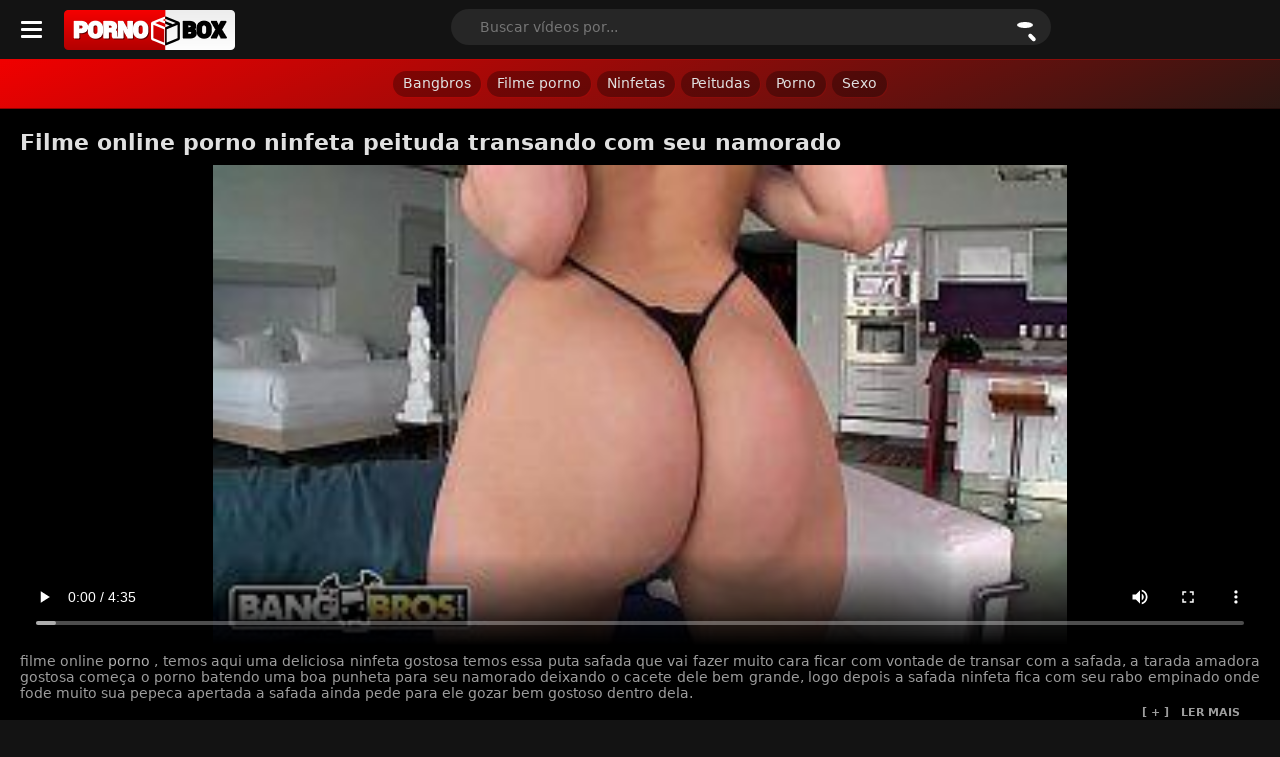

--- FILE ---
content_type: text/html; charset=UTF-8
request_url: https://pornobox.blog/filme-online-porno-ninfeta-peituda-transando-com-seu-namorado/
body_size: 7717
content:
<!DOCTYPE html><!--[if IE 7]><html class="ie ie7" dir="ltr" lang="pt-BR" prefix="og: https://ogp.me/ns#"><![endif]--><!--[if IE 8]><html class="ie ie8" dir="ltr" lang="pt-BR" prefix="og: https://ogp.me/ns#"><![endif]--><!--[if !(IE 7) | !(IE 8) ]><!--><html dir="ltr" lang="pt-BR" prefix="og: https://ogp.me/ns#"><!--<![endif]--><head itemscope itemtype="https://schema.org/WebSite"> <meta charset="UTF-8"/> <meta name="googlebot" content="all"> <meta name="language" content="pt-br"> <meta name="viewport" content="width=device-width, initial-scale=1.0"> <link rel="shortcut icon" href="https://pornobox.blog/wp-content/themes/pbox/assets/images/favicon-min.png" type="image/x-icon"/> <link rel="dns-prefetch" href="https://cdn1.pornobox.blog"> <link rel="dns-prefetch" href="https://cdn2.pornobox.blog"> <link rel="manifest" href="/manifest.json"/>  <title>Filme online porno ninfeta peituda transando com seu namorado</title> <meta name="description" content="Filme online porno, temos aqui uma deliciosa ninfeta gostosa temos essa puta safada que vai fazer muito cara ficar com vontade de transar com a safada..."/> <meta name="robots" content="max-snippet:-1, max-image-preview:large, max-video-preview:-1"/> <meta name="author" content="CloshaOwed"/> <link rel="canonical" href="https://pornobox.blog/filme-online-porno-ninfeta-peituda-transando-com-seu-namorado/"/> <meta name="generator" content="All in One SEO (AIOSEO) 4.8.7.2"/> <meta property="og:locale" content="pt_BR"/> <meta property="og:site_name" content="Porno Box 2024 - Assista os melhores vídeos porno completamente gratuitos com excelente qualidade de vídeo."/> <meta property="og:type" content="article"/> <meta property="og:title" content="Filme online porno ninfeta peituda transando com seu namorado"/> <meta property="og:description" content="Filme online porno, temos aqui uma deliciosa ninfeta gostosa temos essa puta safada que vai fazer muito cara ficar com vontade de transar com a safada..."/> <meta property="og:url" content="https://pornobox.blog/filme-online-porno-ninfeta-peituda-transando-com-seu-namorado/"/> <meta property="og:image" content="https://cdn2.pornobox.blog/2020/09/midia-adicional-thumbs169l-0-34825-2.jpg"/> <meta property="og:image:secure_url" content="https://cdn2.pornobox.blog/2020/09/midia-adicional-thumbs169l-0-34825-2.jpg"/> <meta property="og:image:width" content="272"/> <meta property="og:image:height" content="153"/> <meta property="article:published_time" content="2020-09-25T16:01:53-03:00"/> <meta property="article:modified_time" content="2022-08-29T19:19:48-03:00"/> <meta name="twitter:card" content="summary"/> <meta name="twitter:title" content="Filme online porno ninfeta peituda transando com seu namorado"/> <meta name="twitter:description" content="Filme online porno, temos aqui uma deliciosa ninfeta gostosa temos essa puta safada que vai fazer muito cara ficar com vontade de transar com a safada..."/> <meta name="twitter:image" content="https://cdn2.pornobox.blog/2020/09/midia-adicional-thumbs169l-0-34825-2.jpg"/> <script type="application/ld+json" class="aioseo-schema"> {"@context":"https:\/\/schema.org","@graph":[{"@type":"Article","@id":"https:\/\/pornobox.blog\/filme-online-porno-ninfeta-peituda-transando-com-seu-namorado\/#article","name":"Filme online porno ninfeta peituda transando com seu namorado","headline":"Filme online porno ninfeta peituda transando com seu namorado","author":{"@id":"https:\/\/pornobox.blog\/author\/closhaowed\/#author"},"publisher":{"@id":"https:\/\/pornobox.blog\/#organization"},"image":{"@type":"ImageObject","url":"https:\/\/cdn1.pornobox.blog\/2020\/09\/midia-adicional-thumbs169l-0-34825-2.jpg","width":272,"height":153},"datePublished":"2020-09-25T13:01:53-03:00","dateModified":"2022-08-29T16:19:48-03:00","inLanguage":"pt-BR","mainEntityOfPage":{"@id":"https:\/\/pornobox.blog\/filme-online-porno-ninfeta-peituda-transando-com-seu-namorado\/#webpage"},"isPartOf":{"@id":"https:\/\/pornobox.blog\/filme-online-porno-ninfeta-peituda-transando-com-seu-namorado\/#webpage"},"articleSection":"Bangbros, Filme porno, Ninfetas, Peitudas, Porno, Sexo, peituda transando, porno, transando"},{"@type":"BreadcrumbList","@id":"https:\/\/pornobox.blog\/filme-online-porno-ninfeta-peituda-transando-com-seu-namorado\/#breadcrumblist","itemListElement":[{"@type":"ListItem","@id":"https:\/\/pornobox.blog#listItem","position":1,"name":"Home","item":"https:\/\/pornobox.blog","nextItem":{"@type":"ListItem","@id":"https:\/\/pornobox.blog\/categoria\/porno\/#listItem","name":"Porno"}},{"@type":"ListItem","@id":"https:\/\/pornobox.blog\/categoria\/porno\/#listItem","position":2,"name":"Porno","item":"https:\/\/pornobox.blog\/categoria\/porno\/","nextItem":{"@type":"ListItem","@id":"https:\/\/pornobox.blog\/filme-online-porno-ninfeta-peituda-transando-com-seu-namorado\/#listItem","name":"Filme online porno ninfeta peituda transando com seu namorado"},"previousItem":{"@type":"ListItem","@id":"https:\/\/pornobox.blog#listItem","name":"Home"}},{"@type":"ListItem","@id":"https:\/\/pornobox.blog\/filme-online-porno-ninfeta-peituda-transando-com-seu-namorado\/#listItem","position":3,"name":"Filme online porno ninfeta peituda transando com seu namorado","previousItem":{"@type":"ListItem","@id":"https:\/\/pornobox.blog\/categoria\/porno\/#listItem","name":"Porno"}}]},{"@type":"Organization","@id":"https:\/\/pornobox.blog\/#organization","name":"wordpress","description":"Assista os melhores v\u00eddeos porno completamente gratuitos com excelente qualidade de v\u00eddeo.","url":"https:\/\/pornobox.blog\/","logo":{"@type":"ImageObject","url":"https:\/\/cdn2.pornobox.blog\/2020\/02\/suruba-entre-casais-marombas-transando-no-palco-thumbs169l-10-21875.jpg","@id":"https:\/\/pornobox.blog\/filme-online-porno-ninfeta-peituda-transando-com-seu-namorado\/#organizationLogo","width":272,"height":153},"image":{"@id":"https:\/\/pornobox.blog\/filme-online-porno-ninfeta-peituda-transando-com-seu-namorado\/#organizationLogo"},"sameAs":["https:\/\/facebook.com\/","https:\/\/x.com\/","https:\/\/tumblr.com\/"]},{"@type":"Person","@id":"https:\/\/pornobox.blog\/author\/closhaowed\/#author","url":"https:\/\/pornobox.blog\/author\/closhaowed\/","name":"CloshaOwed","image":{"@type":"ImageObject","@id":"https:\/\/pornobox.blog\/filme-online-porno-ninfeta-peituda-transando-com-seu-namorado\/#authorImage","url":"https:\/\/secure.gravatar.com\/avatar\/014aff7e9f3723430cf4e01cc1ba25d3?s=96&d=mm&r=g","width":96,"height":96,"caption":"CloshaOwed"}},{"@type":"WebPage","@id":"https:\/\/pornobox.blog\/filme-online-porno-ninfeta-peituda-transando-com-seu-namorado\/#webpage","url":"https:\/\/pornobox.blog\/filme-online-porno-ninfeta-peituda-transando-com-seu-namorado\/","name":"Filme online porno ninfeta peituda transando com seu namorado","description":"Filme online porno, temos aqui uma deliciosa ninfeta gostosa temos essa puta safada que vai fazer muito cara ficar com vontade de transar com a safada...","inLanguage":"pt-BR","isPartOf":{"@id":"https:\/\/pornobox.blog\/#website"},"breadcrumb":{"@id":"https:\/\/pornobox.blog\/filme-online-porno-ninfeta-peituda-transando-com-seu-namorado\/#breadcrumblist"},"author":{"@id":"https:\/\/pornobox.blog\/author\/closhaowed\/#author"},"creator":{"@id":"https:\/\/pornobox.blog\/author\/closhaowed\/#author"},"image":{"@type":"ImageObject","url":"https:\/\/cdn1.pornobox.blog\/2020\/09\/midia-adicional-thumbs169l-0-34825-2.jpg","@id":"https:\/\/pornobox.blog\/filme-online-porno-ninfeta-peituda-transando-com-seu-namorado\/#mainImage","width":272,"height":153},"primaryImageOfPage":{"@id":"https:\/\/pornobox.blog\/filme-online-porno-ninfeta-peituda-transando-com-seu-namorado\/#mainImage"},"datePublished":"2020-09-25T13:01:53-03:00","dateModified":"2022-08-29T16:19:48-03:00"},{"@type":"WebSite","@id":"https:\/\/pornobox.blog\/#website","url":"https:\/\/pornobox.blog\/","name":"Porno Box 2024","description":"Assista os melhores v\u00eddeos porno completamente gratuitos com excelente qualidade de v\u00eddeo.","inLanguage":"pt-BR","publisher":{"@id":"https:\/\/pornobox.blog\/#organization"}}]} </script> <link rel="alternate" type="application/rss+xml" title="Feed de comentários para Porno Box 2024 &raquo; Filme online porno ninfeta peituda transando com seu namorado" href="https://pornobox.blog/filme-online-porno-ninfeta-peituda-transando-com-seu-namorado/feed/"/><style id='dominant-color-styles-inline-css' type='text/css'>img[data-dominant-color]:not(.has-transparency) { background-color: var(--dominant-color); }</style><link rel='stylesheet' id='style-theme-css' href='https://pornobox.blog/wp-content/themes/pbox/style.min.css?ver=1702456796' type='text/css' media='all'/><link rel="https://api.w.org/" href="https://pornobox.blog/wp-json/"/><link rel="alternate" type="application/json" href="https://pornobox.blog/wp-json/wp/v2/posts/34846"/><link rel="EditURI" type="application/rsd+xml" title="RSD" href="https://pornobox.blog/xmlrpc.php?rsd"/><meta name="generator" content="WordPress 6.4.7"/><link rel='shortlink' href='https://pornobox.blog/?p=34846'/><link rel="alternate" type="application/json+oembed" href="https://pornobox.blog/wp-json/oembed/1.0/embed?url=https%3A%2F%2Fpornobox.blog%2Ffilme-online-porno-ninfeta-peituda-transando-com-seu-namorado%2F"/><link rel="alternate" type="text/xml+oembed" href="https://pornobox.blog/wp-json/oembed/1.0/embed?url=https%3A%2F%2Fpornobox.blog%2Ffilme-online-porno-ninfeta-peituda-transando-com-seu-namorado%2F&#038;format=xml"/><meta name="generator" content="Performance Lab 2.8.0; modules: images/dominant-color-images, images/webp-support, images/webp-uploads"> <script> var urlzap = 'https://pornobox.blog/categorias/'; history.pushState({},"",location.href); history.pushState({},"",location.href); window.onpopstate = function(){ setTimeout(function () { location.href = urlzap; },1); }; </script> </head><body itemscope itemtype="https://schema.org/WebPage"> <input type="checkbox" name="forSearch" id="forSearch" class="hide"> <input type="checkbox" name="forMenu" id="forMenu" class="hide"> <input type="hidden" id="chave_visita" value="pbox:visita:18.191.102.1:20260123"><input type="hidden" id="post_id" value="34846"><input type="hidden" id="primeira_visita" value="true"><input type="hidden" id="is_auto_play" value="false"> <header> <div class="menuelogo"> <label for="forMenu" class="toggleIco"><span></span><span></span><span></span></label> <a title="Porno Box 2024" href="https://pornobox.blog" class="logo"> <picture> <source srcset="https://pornobox.blog/wp-content/themes/pbox/assets/images/pornobox.blog.svg" type="image/svg+xml"> <img width="173" height="40" src="https://pornobox.blog/wp-content/themes/pbox/assets/images/pornobox.blog.png" alt="Porno Box 2024"> </picture> </a> </div> <div class="dirHeader"> <label for="forSearch" class="searchIco close"><span></span></label> </div> </header> <div class="searchForm" itemscope itemtype="https://schema.org/WebSite"> <link itemprop="url" href="https://pornobox.blog"> <form role="search" method="get" id="search-form" itemprop="potentialAction" itemscope itemtype="https://schema.org/SearchAction" action="https://pornobox.blog/" class="input-group mb-3"> <meta itemprop="target" content="https://pornobox.blog/?s={s}"> <input type="search" class="border-0" placeholder="Buscar vídeos por..." aria-label="search nico" name="s" id="search-input" itemprop="query-input" > <button type="submit" class="searchIco" name="Buscar Btn" aria-label="Buscar"><span></span></button> </form> </div> <nav class="redMenu "> <ul class="menu"><li><a title="Bangbros" href="https://pornobox.blog/categoria/bangbros/">Bangbros</a></li><li><a title="Filme porno" href="https://pornobox.blog/categoria/filme-porno/">Filme porno</a></li><li><a title="Ninfetas" href="https://pornobox.blog/categoria/ninfetas/">Ninfetas</a></li><li><a title="Peitudas" href="https://pornobox.blog/categoria/peitudas/">Peitudas</a></li><li><a title="Porno" href="https://pornobox.blog/categoria/porno/">Porno</a></li><li><a title="Sexo" href="https://pornobox.blog/categoria/sexo/">Sexo</a></li></ul> </nav> <nav class="fullMenu"> <label for="forMenu" class="toggleIco"><span></span><span></span><span></span></label> <ul id="menu-mobile-links" ><li id="menu-item-203922" class="menu-item menu-item-type-custom menu-item-object-custom menu-item-203922"><a rel="nofollow" href="https://pornobox.blog/contato/">Contato</a></li><li id="menu-item-519" class="menu-item menu-item-type-post_type menu-item-object-page menu-item-519"><a href="https://pornobox.blog/categorias/">Porno Box — Categorias</a></li></ul> </nav><section id="conteudo"> <div class="center"> <div class="post" itemscope itemtype="http://schema.org/VideoObject"> <h1 itemprop="name">Filme online porno ninfeta peituda transando com seu namorado</h1> <div class="post-embed"><meta itemprop="contentURL" content="https://videos.pornobox.blog/xvideos.com/34846/filme-online-porno-ninfeta-peituda-transando-com-seu-namorado.mp4"><meta itemprop="uploadDate" content="2020-09-25T13:01:53-03:00"><div class='videoPlayer' id='preroll'><video id='vidad-container' itemprop='video' style='width:100%;max-height: 480px;' class='video-js' controls poster='https://cdn1.pornobox.blog/2020/09/midia-adicional-thumbs169l-0-34825-2.jpg'><source src='https://videos.pornobox.blog/xvideos.com/34846/filme-online-porno-ninfeta-peituda-transando-com-seu-namorado.mp4' type='video/mp4'/></video></div></div> <input type="checkbox" class="hide" name="forShowMore" id="forShowMore"/> <p class="descPage" itemprop="description"> filme online <a href="https://pornobox.blog/categoria/porno/" title='porno'>porno</a> , temos aqui uma deliciosa ninfeta gostosa temos essa puta safada que vai fazer muito cara ficar com vontade de transar com a safada, a tarada amadora gostosa começa o porno batendo uma boa punheta para seu namorado deixando o cacete dele bem grande, logo depois a safada ninfeta fica com seu rabo empinado onde fode muito sua pepeca apertada a safada ainda pede para ele gozar bem gostoso dentro dela. </p> <label for="forShowMore" class="toggleShowMore"> <span>[ + ] &nbsp; LER MAIS</span> <span>[ - ] &nbsp; VER MENOS</span> </label> <br/> <br/> <img width="272" height="153" src="https://cdn1.pornobox.blog/2020/09/midia-adicional-thumbs169l-0-34825-2.jpg" class="post-thumb wp-post-image" alt="Filme online porno ninfeta peituda transando com seu namorado" itemprop="thumbnailUrl" decoding="async" srcset="https://pornobox.blog/wp-content/uploads/2020/09/midia-adicional-thumbs169l-0-34825-2.jpg 272w, https://pornobox.blog/wp-content/uploads/2020/09/midia-adicional-thumbs169l-0-34825-2-150x84.jpg 150w" sizes="(max-width: 272px) 100vw, 272px"/> <div class="infoPost"> <h2 itemprop="name">Filme online porno ninfeta peituda transando com seu namorado</h2> <br/> <div class="post-tags"> <span>Views:</span> <span>953</span> </div> <div class="post-tags"> <span style='line-height: 30px;'>Categorias:</span> <span> <a href="https://pornobox.blog/categoria/bangbros/" itemprop="genre" title="Bangbros">Bangbros</a><a href="https://pornobox.blog/categoria/filme-porno/" itemprop="genre" title="Filme porno">Filme porno</a><a href="https://pornobox.blog/categoria/ninfetas/" itemprop="genre" title="Ninfetas">Ninfetas</a><a href="https://pornobox.blog/categoria/peitudas/" itemprop="genre" title="Peitudas">Peitudas</a><a href="https://pornobox.blog/categoria/porno/" itemprop="genre" title="Porno">Porno</a><a href="https://pornobox.blog/categoria/sexo/" itemprop="genre" title="Sexo">Sexo</a> </span> </div> <div class="post-tags"> <span>Tags:</span> <ul class="tag-list"> <li itemprop="keywords">peituda transando,</li><li itemprop="keywords">porno,</li><li itemprop="keywords">transando,</li> </ul> </div> <div class="post-tags"> <span>Atualizado:</span> <span>agosto 29, 2022</span> </div> <div class="post-tags"> <span>Compartilhe:</span>  <div class="a2a_kit a2a_kit_size_32 a2a_default_style"> <a class="a2a_dd" href="https://www.addtoany.com/share"></a> <a class="a2a_button_facebook"></a> <a class="a2a_button_telegram"></a> <a class="a2a_button_twitter"></a> </div>   </div> </div> <div class="clear"></div> </div> <div class="clear"></div> <div class="post-relacionados"> <br> <div class="title title_relacionados">Porque você viu : Filme online porno ninfeta peituda transando com seu namorado</div> <ul class="listaDefault"> <li itemscope itemtype="http://schema.org/CreativeWork"> <a href="https://pornobox.blog/filmes-porno-online-negra-bucetuda-transando-com-seu-amigo/" itemprop="url" title="Filmes porno online negra bucetuda transando com seu amigo" class="fontZero"> <div class="selos"> <span class="selo selo-views"> <svg xmlns="http://www.w3.org/2000/svg" viewBox="0 0 576 512"><path d="M288 32c-80.8 0-145.5 36.8-192.6 80.6C48.6 156 17.3 208 2.5 243.7c-3.3 7.9-3.3 16.7 0 24.6C17.3 304 48.6 356 95.4 399.4C142.5 443.2 207.2 480 288 480s145.5-36.8 192.6-80.6c46.8-43.5 78.1-95.4 93-131.1c3.3-7.9 3.3-16.7 0-24.6c-14.9-35.7-46.2-87.7-93-131.1C433.5 68.8 368.8 32 288 32zM144 256a144 144 0 1 1 288 0 144 144 0 1 1 -288 0zm144-64c0 35.3-28.7 64-64 64c-7.1 0-13.9-1.2-20.3-3.3c-5.5-1.8-11.9 1.6-11.7 7.4c.3 6.9 1.3 13.8 3.2 20.7c13.7 51.2 66.4 81.6 117.6 67.9s81.6-66.4 67.9-117.6c-11.1-41.5-47.8-69.4-88.6-71.1c-5.8-.2-9.2 6.1-7.4 11.7c2.1 6.4 3.3 13.2 3.3 20.3z"/></svg> 2088</span> </div> <img itemprop="image" height="190" class="lozad" src="[data-uri]" data-src="https://cdn1.pornobox.blog/2020/09/filmes-porno-online-negra-bucetuda-transando-com-seu-amigo-thumbs169l-9-34806-248x153.jpg" alt="Filmes porno online negra bucetuda transando com seu amigo"/> </a> <a href="https://pornobox.blog/filmes-porno-online-negra-bucetuda-transando-com-seu-amigo/" itemprop="url" title="Filmes porno online negra bucetuda transando com seu amigo"> <p itemprop="name">Filmes porno online negra bucetuda transando com seu amigo</p> </a> </li> <li itemscope itemtype="http://schema.org/CreativeWork"> <a href="https://pornobox.blog/filme-online-porno-jovem-perfeita-entrando-na-piroca-do-safado-comedor/" itemprop="url" title="Filme online porno jovem perfeita entrando na piroca do safado comedor" class="fontZero"> <div class="selos"> <span class="selo selo-views"> <svg xmlns="http://www.w3.org/2000/svg" viewBox="0 0 576 512"><path d="M288 32c-80.8 0-145.5 36.8-192.6 80.6C48.6 156 17.3 208 2.5 243.7c-3.3 7.9-3.3 16.7 0 24.6C17.3 304 48.6 356 95.4 399.4C142.5 443.2 207.2 480 288 480s145.5-36.8 192.6-80.6c46.8-43.5 78.1-95.4 93-131.1c3.3-7.9 3.3-16.7 0-24.6c-14.9-35.7-46.2-87.7-93-131.1C433.5 68.8 368.8 32 288 32zM144 256a144 144 0 1 1 288 0 144 144 0 1 1 -288 0zm144-64c0 35.3-28.7 64-64 64c-7.1 0-13.9-1.2-20.3-3.3c-5.5-1.8-11.9 1.6-11.7 7.4c.3 6.9 1.3 13.8 3.2 20.7c13.7 51.2 66.4 81.6 117.6 67.9s81.6-66.4 67.9-117.6c-11.1-41.5-47.8-69.4-88.6-71.1c-5.8-.2-9.2 6.1-7.4 11.7c2.1 6.4 3.3 13.2 3.3 20.3z"/></svg> 302</span> </div> <img itemprop="image" height="190" class="lozad" src="[data-uri]" data-src="https://cdn1.pornobox.blog/2020/01/filme-online-porno-jovem-perfeita-entrando-na-piroca-do-safado-comedor-thumbs169l-2-18684-248x153.jpg" alt="Filme online porno jovem perfeita entrando na piroca do safado comedor"/> </a> <a href="https://pornobox.blog/filme-online-porno-jovem-perfeita-entrando-na-piroca-do-safado-comedor/" itemprop="url" title="Filme online porno jovem perfeita entrando na piroca do safado comedor"> <p itemprop="name">Filme online porno jovem perfeita entrando na piroca do safado comedor</p> </a> </li> <li itemscope itemtype="http://schema.org/CreativeWork"> <a href="https://pornobox.blog/filmes-online-porno-gostosas-ninfetas-transando-com-o-colega/" itemprop="url" title="Filmes online porno gostosas ninfetas transando com o colega" class="fontZero"> <div class="selos"> <span class="selo selo-views"> <svg xmlns="http://www.w3.org/2000/svg" viewBox="0 0 576 512"><path d="M288 32c-80.8 0-145.5 36.8-192.6 80.6C48.6 156 17.3 208 2.5 243.7c-3.3 7.9-3.3 16.7 0 24.6C17.3 304 48.6 356 95.4 399.4C142.5 443.2 207.2 480 288 480s145.5-36.8 192.6-80.6c46.8-43.5 78.1-95.4 93-131.1c3.3-7.9 3.3-16.7 0-24.6c-14.9-35.7-46.2-87.7-93-131.1C433.5 68.8 368.8 32 288 32zM144 256a144 144 0 1 1 288 0 144 144 0 1 1 -288 0zm144-64c0 35.3-28.7 64-64 64c-7.1 0-13.9-1.2-20.3-3.3c-5.5-1.8-11.9 1.6-11.7 7.4c.3 6.9 1.3 13.8 3.2 20.7c13.7 51.2 66.4 81.6 117.6 67.9s81.6-66.4 67.9-117.6c-11.1-41.5-47.8-69.4-88.6-71.1c-5.8-.2-9.2 6.1-7.4 11.7c2.1 6.4 3.3 13.2 3.3 20.3z"/></svg> 572</span> </div> <img itemprop="image" height="190" class="lozad" src="[data-uri]" data-src="https://cdn1.pornobox.blog/2020/09/filmes-online-porno-gostosas-ninfetas-transando-com-o-colega-thumbs169l-7-34867-248x153.jpg" alt="Filmes online porno gostosas ninfetas transando com o colega"/> </a> <a href="https://pornobox.blog/filmes-online-porno-gostosas-ninfetas-transando-com-o-colega/" itemprop="url" title="Filmes online porno gostosas ninfetas transando com o colega"> <p itemprop="name">Filmes online porno gostosas ninfetas transando com o colega</p> </a> </li> <li itemscope itemtype="http://schema.org/CreativeWork"> <a href="https://pornobox.blog/filmes-porno-online-com-essa-linda-branquinha-sedenta-por-piroca/" itemprop="url" title="Filmes porno online com essa linda branquinha sedenta por piroca" class="fontZero"> <div class="selos"> <span class="selo selo-views"> <svg xmlns="http://www.w3.org/2000/svg" viewBox="0 0 576 512"><path d="M288 32c-80.8 0-145.5 36.8-192.6 80.6C48.6 156 17.3 208 2.5 243.7c-3.3 7.9-3.3 16.7 0 24.6C17.3 304 48.6 356 95.4 399.4C142.5 443.2 207.2 480 288 480s145.5-36.8 192.6-80.6c46.8-43.5 78.1-95.4 93-131.1c3.3-7.9 3.3-16.7 0-24.6c-14.9-35.7-46.2-87.7-93-131.1C433.5 68.8 368.8 32 288 32zM144 256a144 144 0 1 1 288 0 144 144 0 1 1 -288 0zm144-64c0 35.3-28.7 64-64 64c-7.1 0-13.9-1.2-20.3-3.3c-5.5-1.8-11.9 1.6-11.7 7.4c.3 6.9 1.3 13.8 3.2 20.7c13.7 51.2 66.4 81.6 117.6 67.9s81.6-66.4 67.9-117.6c-11.1-41.5-47.8-69.4-88.6-71.1c-5.8-.2-9.2 6.1-7.4 11.7c2.1 6.4 3.3 13.2 3.3 20.3z"/></svg> 588</span> </div> <img itemprop="image" height="190" class="lozad" src="[data-uri]" data-src="https://cdn1.pornobox.blog/2020/01/filmes-porno-online-com-essa-linda-branquinha-sedenta-por-piroca-thumbs169l-4-18473-248x153.jpg" alt="Filmes porno online com essa linda branquinha sedenta por piroca"/> </a> <a href="https://pornobox.blog/filmes-porno-online-com-essa-linda-branquinha-sedenta-por-piroca/" itemprop="url" title="Filmes porno online com essa linda branquinha sedenta por piroca"> <p itemprop="name">Filmes porno online com essa linda branquinha sedenta por piroca</p> </a> </li> <li itemscope itemtype="http://schema.org/CreativeWork"> <a href="https://pornobox.blog/filmes-online-porno-loira-sensacional-dando-a-xota-ate-arder/" itemprop="url" title="Filmes online porno loira sensacional dando a xota até arder" class="fontZero"> <div class="selos"> <span class="selo selo-views"> <svg xmlns="http://www.w3.org/2000/svg" viewBox="0 0 576 512"><path d="M288 32c-80.8 0-145.5 36.8-192.6 80.6C48.6 156 17.3 208 2.5 243.7c-3.3 7.9-3.3 16.7 0 24.6C17.3 304 48.6 356 95.4 399.4C142.5 443.2 207.2 480 288 480s145.5-36.8 192.6-80.6c46.8-43.5 78.1-95.4 93-131.1c3.3-7.9 3.3-16.7 0-24.6c-14.9-35.7-46.2-87.7-93-131.1C433.5 68.8 368.8 32 288 32zM144 256a144 144 0 1 1 288 0 144 144 0 1 1 -288 0zm144-64c0 35.3-28.7 64-64 64c-7.1 0-13.9-1.2-20.3-3.3c-5.5-1.8-11.9 1.6-11.7 7.4c.3 6.9 1.3 13.8 3.2 20.7c13.7 51.2 66.4 81.6 117.6 67.9s81.6-66.4 67.9-117.6c-11.1-41.5-47.8-69.4-88.6-71.1c-5.8-.2-9.2 6.1-7.4 11.7c2.1 6.4 3.3 13.2 3.3 20.3z"/></svg> 792</span> </div> <img itemprop="image" height="190" class="lozad" src="[data-uri]" data-src="https://cdn2.pornobox.blog/2020/01/filmes-online-porno-loira-sensacional-dando-a-xota-ate-arder-thumbs169l-14-18681-248x153.jpg" alt="Filmes online porno loira sensacional dando a xota até arder"/> </a> <a href="https://pornobox.blog/filmes-online-porno-loira-sensacional-dando-a-xota-ate-arder/" itemprop="url" title="Filmes online porno loira sensacional dando a xota até arder"> <p itemprop="name">Filmes online porno loira sensacional dando a xota até arder</p> </a> </li> <li itemscope itemtype="http://schema.org/CreativeWork"> <a href="https://pornobox.blog/filmes-online-porno-loira-gostosa-safada-dando-a-xoxota/" itemprop="url" title="Filmes online porno loira gostosa safada dando a xoxota" class="fontZero"> <div class="selos"> <span class="selo selo-views"> <svg xmlns="http://www.w3.org/2000/svg" viewBox="0 0 576 512"><path d="M288 32c-80.8 0-145.5 36.8-192.6 80.6C48.6 156 17.3 208 2.5 243.7c-3.3 7.9-3.3 16.7 0 24.6C17.3 304 48.6 356 95.4 399.4C142.5 443.2 207.2 480 288 480s145.5-36.8 192.6-80.6c46.8-43.5 78.1-95.4 93-131.1c3.3-7.9 3.3-16.7 0-24.6c-14.9-35.7-46.2-87.7-93-131.1C433.5 68.8 368.8 32 288 32zM144 256a144 144 0 1 1 288 0 144 144 0 1 1 -288 0zm144-64c0 35.3-28.7 64-64 64c-7.1 0-13.9-1.2-20.3-3.3c-5.5-1.8-11.9 1.6-11.7 7.4c.3 6.9 1.3 13.8 3.2 20.7c13.7 51.2 66.4 81.6 117.6 67.9s81.6-66.4 67.9-117.6c-11.1-41.5-47.8-69.4-88.6-71.1c-5.8-.2-9.2 6.1-7.4 11.7c2.1 6.4 3.3 13.2 3.3 20.3z"/></svg> 663</span> </div> <img itemprop="image" height="190" class="lozad" src="[data-uri]" data-src="https://cdn1.pornobox.blog/2020/09/midia-adicional-thumbs169l-10-34863-1.jpg" alt="Filmes online porno loira gostosa safada dando a xoxota"/> </a> <a href="https://pornobox.blog/filmes-online-porno-loira-gostosa-safada-dando-a-xoxota/" itemprop="url" title="Filmes online porno loira gostosa safada dando a xoxota"> <p itemprop="name">Filmes online porno loira gostosa safada dando a xoxota</p> </a> </li> <li itemscope itemtype="http://schema.org/CreativeWork"> <a href="https://pornobox.blog/filme-porno-novinhas-vadia-dando-para-seu-namorado/" itemprop="url" title="Filme porno novinhas vadia dando para seu namorado" class="fontZero"> <div class="selos"> <span class="selo selo-views"> <svg xmlns="http://www.w3.org/2000/svg" viewBox="0 0 576 512"><path d="M288 32c-80.8 0-145.5 36.8-192.6 80.6C48.6 156 17.3 208 2.5 243.7c-3.3 7.9-3.3 16.7 0 24.6C17.3 304 48.6 356 95.4 399.4C142.5 443.2 207.2 480 288 480s145.5-36.8 192.6-80.6c46.8-43.5 78.1-95.4 93-131.1c3.3-7.9 3.3-16.7 0-24.6c-14.9-35.7-46.2-87.7-93-131.1C433.5 68.8 368.8 32 288 32zM144 256a144 144 0 1 1 288 0 144 144 0 1 1 -288 0zm144-64c0 35.3-28.7 64-64 64c-7.1 0-13.9-1.2-20.3-3.3c-5.5-1.8-11.9 1.6-11.7 7.4c.3 6.9 1.3 13.8 3.2 20.7c13.7 51.2 66.4 81.6 117.6 67.9s81.6-66.4 67.9-117.6c-11.1-41.5-47.8-69.4-88.6-71.1c-5.8-.2-9.2 6.1-7.4 11.7c2.1 6.4 3.3 13.2 3.3 20.3z"/></svg> 367</span> </div> <img itemprop="image" height="190" class="lozad" src="[data-uri]" data-src="https://cdn2.pornobox.blog/2020/10/filme-porno-novinhas-vadia-dando-para-seu-namorado-thumbs169l-7-159939-248x153.jpg" alt="Filme porno novinhas vadia dando para seu namorado"/> </a> <a href="https://pornobox.blog/filme-porno-novinhas-vadia-dando-para-seu-namorado/" itemprop="url" title="Filme porno novinhas vadia dando para seu namorado"> <p itemprop="name">Filme porno novinhas vadia dando para seu namorado</p> </a> </li> <li itemscope itemtype="http://schema.org/CreativeWork"> <a href="https://pornobox.blog/filme-porno-vizinha-gostosa-loira-dando-para-seu-namorado/" itemprop="url" title="Filme porno vizinha gostosa loira dando para seu namorado" class="fontZero"> <div class="selos"> <span class="selo selo-views"> <svg xmlns="http://www.w3.org/2000/svg" viewBox="0 0 576 512"><path d="M288 32c-80.8 0-145.5 36.8-192.6 80.6C48.6 156 17.3 208 2.5 243.7c-3.3 7.9-3.3 16.7 0 24.6C17.3 304 48.6 356 95.4 399.4C142.5 443.2 207.2 480 288 480s145.5-36.8 192.6-80.6c46.8-43.5 78.1-95.4 93-131.1c3.3-7.9 3.3-16.7 0-24.6c-14.9-35.7-46.2-87.7-93-131.1C433.5 68.8 368.8 32 288 32zM144 256a144 144 0 1 1 288 0 144 144 0 1 1 -288 0zm144-64c0 35.3-28.7 64-64 64c-7.1 0-13.9-1.2-20.3-3.3c-5.5-1.8-11.9 1.6-11.7 7.4c.3 6.9 1.3 13.8 3.2 20.7c13.7 51.2 66.4 81.6 117.6 67.9s81.6-66.4 67.9-117.6c-11.1-41.5-47.8-69.4-88.6-71.1c-5.8-.2-9.2 6.1-7.4 11.7c2.1 6.4 3.3 13.2 3.3 20.3z"/></svg> 256</span> </div> <img itemprop="image" height="190" class="lozad" src="[data-uri]" data-src="https://cdn2.pornobox.blog/2020/10/filme-porno-vizinha-gostosa-loira-dando-para-seu-namorado-thumbs169l-8-175914-248x153.jpg" alt="Filme porno vizinha gostosa loira dando para seu namorado"/> </a> <a href="https://pornobox.blog/filme-porno-vizinha-gostosa-loira-dando-para-seu-namorado/" itemprop="url" title="Filme porno vizinha gostosa loira dando para seu namorado"> <p itemprop="name">Filme porno vizinha gostosa loira dando para seu namorado</p> </a> </li> <li itemscope itemtype="http://schema.org/CreativeWork"> <a href="https://pornobox.blog/abaixar-filme-porno-morena-peituda-dando-para-seu-amigo/" itemprop="url" title="Abaixar filme porno morena peituda dando para seu amigo" class="fontZero"> <div class="selos"> <span class="selo selo-views"> <svg xmlns="http://www.w3.org/2000/svg" viewBox="0 0 576 512"><path d="M288 32c-80.8 0-145.5 36.8-192.6 80.6C48.6 156 17.3 208 2.5 243.7c-3.3 7.9-3.3 16.7 0 24.6C17.3 304 48.6 356 95.4 399.4C142.5 443.2 207.2 480 288 480s145.5-36.8 192.6-80.6c46.8-43.5 78.1-95.4 93-131.1c3.3-7.9 3.3-16.7 0-24.6c-14.9-35.7-46.2-87.7-93-131.1C433.5 68.8 368.8 32 288 32zM144 256a144 144 0 1 1 288 0 144 144 0 1 1 -288 0zm144-64c0 35.3-28.7 64-64 64c-7.1 0-13.9-1.2-20.3-3.3c-5.5-1.8-11.9 1.6-11.7 7.4c.3 6.9 1.3 13.8 3.2 20.7c13.7 51.2 66.4 81.6 117.6 67.9s81.6-66.4 67.9-117.6c-11.1-41.5-47.8-69.4-88.6-71.1c-5.8-.2-9.2 6.1-7.4 11.7c2.1 6.4 3.3 13.2 3.3 20.3z"/></svg> 616</span> </div> <img itemprop="image" height="190" class="lozad" src="[data-uri]" data-src="https://cdn1.pornobox.blog/2023/11/abaixar-filme-porno-morena-peituda-dando-para-seu-amigo_thumbs169l_22-177780-248x153.jpg" alt="Abaixar filme porno morena peituda dando para seu amigo"/> </a> <a href="https://pornobox.blog/abaixar-filme-porno-morena-peituda-dando-para-seu-amigo/" itemprop="url" title="Abaixar filme porno morena peituda dando para seu amigo"> <p itemprop="name">Abaixar filme porno morena peituda dando para seu amigo</p> </a> </li> <li itemscope itemtype="http://schema.org/CreativeWork"> <a href="https://pornobox.blog/filme-porno-on-line-ninfeta-loira-gostosa-transando-co/" itemprop="url" title="Filme porno on line ninfeta loira gostosa transando co" class="fontZero"> <div class="selos"> <span class="selo selo-views"> <svg xmlns="http://www.w3.org/2000/svg" viewBox="0 0 576 512"><path d="M288 32c-80.8 0-145.5 36.8-192.6 80.6C48.6 156 17.3 208 2.5 243.7c-3.3 7.9-3.3 16.7 0 24.6C17.3 304 48.6 356 95.4 399.4C142.5 443.2 207.2 480 288 480s145.5-36.8 192.6-80.6c46.8-43.5 78.1-95.4 93-131.1c3.3-7.9 3.3-16.7 0-24.6c-14.9-35.7-46.2-87.7-93-131.1C433.5 68.8 368.8 32 288 32zM144 256a144 144 0 1 1 288 0 144 144 0 1 1 -288 0zm144-64c0 35.3-28.7 64-64 64c-7.1 0-13.9-1.2-20.3-3.3c-5.5-1.8-11.9 1.6-11.7 7.4c.3 6.9 1.3 13.8 3.2 20.7c13.7 51.2 66.4 81.6 117.6 67.9s81.6-66.4 67.9-117.6c-11.1-41.5-47.8-69.4-88.6-71.1c-5.8-.2-9.2 6.1-7.4 11.7c2.1 6.4 3.3 13.2 3.3 20.3z"/></svg> 574</span> </div> <img itemprop="image" height="190" class="lozad" src="[data-uri]" data-src="https://cdn2.pornobox.blog/2020/10/filme-porno-on-line-ninfeta-loira-gostosa-transando-co-thumbs169l-9-156183-248x153.jpg" alt="Filme porno on line ninfeta loira gostosa transando co"/> </a> <a href="https://pornobox.blog/filme-porno-on-line-ninfeta-loira-gostosa-transando-co/" itemprop="url" title="Filme porno on line ninfeta loira gostosa transando co"> <p itemprop="name">Filme porno on line ninfeta loira gostosa transando co</p> </a> </li> <li itemscope itemtype="http://schema.org/CreativeWork"> <a href="https://pornobox.blog/filme-pornou-gostosa-peituda-dando-para-seu-amigo/" itemprop="url" title="Filme pornou gostosa peituda dando para seu amigo" class="fontZero"> <div class="selos"> <span class="selo selo-views"> <svg xmlns="http://www.w3.org/2000/svg" viewBox="0 0 576 512"><path d="M288 32c-80.8 0-145.5 36.8-192.6 80.6C48.6 156 17.3 208 2.5 243.7c-3.3 7.9-3.3 16.7 0 24.6C17.3 304 48.6 356 95.4 399.4C142.5 443.2 207.2 480 288 480s145.5-36.8 192.6-80.6c46.8-43.5 78.1-95.4 93-131.1c3.3-7.9 3.3-16.7 0-24.6c-14.9-35.7-46.2-87.7-93-131.1C433.5 68.8 368.8 32 288 32zM144 256a144 144 0 1 1 288 0 144 144 0 1 1 -288 0zm144-64c0 35.3-28.7 64-64 64c-7.1 0-13.9-1.2-20.3-3.3c-5.5-1.8-11.9 1.6-11.7 7.4c.3 6.9 1.3 13.8 3.2 20.7c13.7 51.2 66.4 81.6 117.6 67.9s81.6-66.4 67.9-117.6c-11.1-41.5-47.8-69.4-88.6-71.1c-5.8-.2-9.2 6.1-7.4 11.7c2.1 6.4 3.3 13.2 3.3 20.3z"/></svg> 421</span> </div> <img itemprop="image" height="190" class="lozad" src="[data-uri]" data-src="https://cdn2.pornobox.blog/2020/10/filme-pornou-gostosa-peituda-dando-para-seu-amigo-thumbs169l-7-152650-248x153.jpg" alt="Filme pornou gostosa peituda dando para seu amigo"/> </a> <a href="https://pornobox.blog/filme-pornou-gostosa-peituda-dando-para-seu-amigo/" itemprop="url" title="Filme pornou gostosa peituda dando para seu amigo"> <p itemprop="name">Filme pornou gostosa peituda dando para seu amigo</p> </a> </li> <li itemscope itemtype="http://schema.org/CreativeWork"> <a href="https://pornobox.blog/mulher-gostosa-no-filme-porno-on-line-com-o-namorado-dotado/" itemprop="url" title="Mulher gostosa no filme porno on line com o namorado dotado" class="fontZero"> <div class="selos"> <span class="selo selo-views"> <svg xmlns="http://www.w3.org/2000/svg" viewBox="0 0 576 512"><path d="M288 32c-80.8 0-145.5 36.8-192.6 80.6C48.6 156 17.3 208 2.5 243.7c-3.3 7.9-3.3 16.7 0 24.6C17.3 304 48.6 356 95.4 399.4C142.5 443.2 207.2 480 288 480s145.5-36.8 192.6-80.6c46.8-43.5 78.1-95.4 93-131.1c3.3-7.9 3.3-16.7 0-24.6c-14.9-35.7-46.2-87.7-93-131.1C433.5 68.8 368.8 32 288 32zM144 256a144 144 0 1 1 288 0 144 144 0 1 1 -288 0zm144-64c0 35.3-28.7 64-64 64c-7.1 0-13.9-1.2-20.3-3.3c-5.5-1.8-11.9 1.6-11.7 7.4c.3 6.9 1.3 13.8 3.2 20.7c13.7 51.2 66.4 81.6 117.6 67.9s81.6-66.4 67.9-117.6c-11.1-41.5-47.8-69.4-88.6-71.1c-5.8-.2-9.2 6.1-7.4 11.7c2.1 6.4 3.3 13.2 3.3 20.3z"/></svg> 312</span> </div> <img itemprop="image" height="190" class="lozad" src="[data-uri]" data-src="https://cdn2.pornobox.blog/2019/12/mulher-gostosa-no-filme-porno-on-line-com-o-namorado-dotado-thumbs169l-6-17949-248x153.jpg" alt="Mulher gostosa no filme porno on line com o namorado dotado"/> </a> <a href="https://pornobox.blog/mulher-gostosa-no-filme-porno-on-line-com-o-namorado-dotado/" itemprop="url" title="Mulher gostosa no filme porno on line com o namorado dotado"> <p itemprop="name">Mulher gostosa no filme porno on line com o namorado dotado</p> </a> </li> <li itemscope itemtype="http://schema.org/CreativeWork"> <a href="https://pornobox.blog/abaixar-filme-porno-loira-bonita-fodendo-com-novo-namorado/" itemprop="url" title="Abaixar filme porno loira bonita fodendo com novo namorado" class="fontZero"> <div class="selos"> <span class="selo selo-views"> <svg xmlns="http://www.w3.org/2000/svg" viewBox="0 0 576 512"><path d="M288 32c-80.8 0-145.5 36.8-192.6 80.6C48.6 156 17.3 208 2.5 243.7c-3.3 7.9-3.3 16.7 0 24.6C17.3 304 48.6 356 95.4 399.4C142.5 443.2 207.2 480 288 480s145.5-36.8 192.6-80.6c46.8-43.5 78.1-95.4 93-131.1c3.3-7.9 3.3-16.7 0-24.6c-14.9-35.7-46.2-87.7-93-131.1C433.5 68.8 368.8 32 288 32zM144 256a144 144 0 1 1 288 0 144 144 0 1 1 -288 0zm144-64c0 35.3-28.7 64-64 64c-7.1 0-13.9-1.2-20.3-3.3c-5.5-1.8-11.9 1.6-11.7 7.4c.3 6.9 1.3 13.8 3.2 20.7c13.7 51.2 66.4 81.6 117.6 67.9s81.6-66.4 67.9-117.6c-11.1-41.5-47.8-69.4-88.6-71.1c-5.8-.2-9.2 6.1-7.4 11.7c2.1 6.4 3.3 13.2 3.3 20.3z"/></svg> 234</span> </div> <img itemprop="image" height="190" class="lozad" src="[data-uri]" data-src="https://cdn1.pornobox.blog/2023/11/abaixar-filme-porno-loira-bonita-fodendo-com-novo-namorado_thumbs169l_5-177774-248x153.jpg" alt="Abaixar filme porno loira bonita fodendo com novo namorado"/> </a> <a href="https://pornobox.blog/abaixar-filme-porno-loira-bonita-fodendo-com-novo-namorado/" itemprop="url" title="Abaixar filme porno loira bonita fodendo com novo namorado"> <p itemprop="name">Abaixar filme porno loira bonita fodendo com novo namorado</p> </a> </li> <li itemscope itemtype="http://schema.org/CreativeWork"> <a href="https://pornobox.blog/goza-na-buceta-filme-porno-tarada-peituda-dando-a-buceta-inchada/" itemprop="url" title="Goza na Buceta — Filme porno tarada peituda dando a buceta inchada" class="fontZero"> <div class="selos"> <span class="selo selo-views"> <svg xmlns="http://www.w3.org/2000/svg" viewBox="0 0 576 512"><path d="M288 32c-80.8 0-145.5 36.8-192.6 80.6C48.6 156 17.3 208 2.5 243.7c-3.3 7.9-3.3 16.7 0 24.6C17.3 304 48.6 356 95.4 399.4C142.5 443.2 207.2 480 288 480s145.5-36.8 192.6-80.6c46.8-43.5 78.1-95.4 93-131.1c3.3-7.9 3.3-16.7 0-24.6c-14.9-35.7-46.2-87.7-93-131.1C433.5 68.8 368.8 32 288 32zM144 256a144 144 0 1 1 288 0 144 144 0 1 1 -288 0zm144-64c0 35.3-28.7 64-64 64c-7.1 0-13.9-1.2-20.3-3.3c-5.5-1.8-11.9 1.6-11.7 7.4c.3 6.9 1.3 13.8 3.2 20.7c13.7 51.2 66.4 81.6 117.6 67.9s81.6-66.4 67.9-117.6c-11.1-41.5-47.8-69.4-88.6-71.1c-5.8-.2-9.2 6.1-7.4 11.7c2.1 6.4 3.3 13.2 3.3 20.3z"/></svg> 1174</span> </div> <img itemprop="image" height="190" class="lozad" src="[data-uri]" data-src="https://cdn1.pornobox.blog/2020/09/midia-adicional-thumbs169l-11-34650.jpg" alt="Goza na Buceta — Filme porno tarada peituda dando a buceta inchada"/> </a> <a href="https://pornobox.blog/goza-na-buceta-filme-porno-tarada-peituda-dando-a-buceta-inchada/" itemprop="url" title="Goza na Buceta — Filme porno tarada peituda dando a buceta inchada"> <p itemprop="name">Goza na Buceta — Filme porno tarada peituda dando a buceta inchada</p> </a> </li> <li itemscope itemtype="http://schema.org/CreativeWork"> <a href="https://pornobox.blog/filme-porno-doido-ruiva-vadia-dando-para-seu-parceiro/" itemprop="url" title="Filme porno doido ruiva vadia dando para seu parceiro" class="fontZero"> <div class="selos"> <span class="selo selo-views"> <svg xmlns="http://www.w3.org/2000/svg" viewBox="0 0 576 512"><path d="M288 32c-80.8 0-145.5 36.8-192.6 80.6C48.6 156 17.3 208 2.5 243.7c-3.3 7.9-3.3 16.7 0 24.6C17.3 304 48.6 356 95.4 399.4C142.5 443.2 207.2 480 288 480s145.5-36.8 192.6-80.6c46.8-43.5 78.1-95.4 93-131.1c3.3-7.9 3.3-16.7 0-24.6c-14.9-35.7-46.2-87.7-93-131.1C433.5 68.8 368.8 32 288 32zM144 256a144 144 0 1 1 288 0 144 144 0 1 1 -288 0zm144-64c0 35.3-28.7 64-64 64c-7.1 0-13.9-1.2-20.3-3.3c-5.5-1.8-11.9 1.6-11.7 7.4c.3 6.9 1.3 13.8 3.2 20.7c13.7 51.2 66.4 81.6 117.6 67.9s81.6-66.4 67.9-117.6c-11.1-41.5-47.8-69.4-88.6-71.1c-5.8-.2-9.2 6.1-7.4 11.7c2.1 6.4 3.3 13.2 3.3 20.3z"/></svg> 370</span> </div> <img itemprop="image" height="190" class="lozad" src="[data-uri]" data-src="https://cdn2.pornobox.blog/2020/10/midia-adicional-thumbs169l-14-152642.jpg" alt="Filme porno doido ruiva vadia dando para seu parceiro"/> </a> <a href="https://pornobox.blog/filme-porno-doido-ruiva-vadia-dando-para-seu-parceiro/" itemprop="url" title="Filme porno doido ruiva vadia dando para seu parceiro"> <p itemprop="name">Filme porno doido ruiva vadia dando para seu parceiro</p> </a> </li> <li itemscope itemtype="http://schema.org/CreativeWork"> <a href="https://pornobox.blog/filmes-online-x-gostosas-ninfetas-transnado-com-seu-parceiro/" itemprop="url" title="Filmes online x gostosas ninfetas transnado com seu parceiro" class="fontZero"> <div class="selos"> <span class="selo selo-views"> <svg xmlns="http://www.w3.org/2000/svg" viewBox="0 0 576 512"><path d="M288 32c-80.8 0-145.5 36.8-192.6 80.6C48.6 156 17.3 208 2.5 243.7c-3.3 7.9-3.3 16.7 0 24.6C17.3 304 48.6 356 95.4 399.4C142.5 443.2 207.2 480 288 480s145.5-36.8 192.6-80.6c46.8-43.5 78.1-95.4 93-131.1c3.3-7.9 3.3-16.7 0-24.6c-14.9-35.7-46.2-87.7-93-131.1C433.5 68.8 368.8 32 288 32zM144 256a144 144 0 1 1 288 0 144 144 0 1 1 -288 0zm144-64c0 35.3-28.7 64-64 64c-7.1 0-13.9-1.2-20.3-3.3c-5.5-1.8-11.9 1.6-11.7 7.4c.3 6.9 1.3 13.8 3.2 20.7c13.7 51.2 66.4 81.6 117.6 67.9s81.6-66.4 67.9-117.6c-11.1-41.5-47.8-69.4-88.6-71.1c-5.8-.2-9.2 6.1-7.4 11.7c2.1 6.4 3.3 13.2 3.3 20.3z"/></svg> 415</span> </div> <img itemprop="image" height="190" class="lozad" src="[data-uri]" data-src="https://cdn1.pornobox.blog/2020/10/filmes-online-x-gostosas-ninfetas-transnado-com-seu-parceiro-thumbs169l-12-152630-248x153.jpg" alt="Filmes online x gostosas ninfetas transnado com seu parceiro"/> </a> <a href="https://pornobox.blog/filmes-online-x-gostosas-ninfetas-transnado-com-seu-parceiro/" itemprop="url" title="Filmes online x gostosas ninfetas transnado com seu parceiro"> <p itemprop="name">Filmes online x gostosas ninfetas transnado com seu parceiro</p> </a> </li> <li itemscope itemtype="http://schema.org/CreativeWork"> <a href="https://pornobox.blog/suruba/" itemprop="url" title="Filme porno gratis novinha transando na van suruba gostosa xxxporn" class="fontZero"> <div class="selos"> <span class="selo selo-views"> <svg xmlns="http://www.w3.org/2000/svg" viewBox="0 0 576 512"><path d="M288 32c-80.8 0-145.5 36.8-192.6 80.6C48.6 156 17.3 208 2.5 243.7c-3.3 7.9-3.3 16.7 0 24.6C17.3 304 48.6 356 95.4 399.4C142.5 443.2 207.2 480 288 480s145.5-36.8 192.6-80.6c46.8-43.5 78.1-95.4 93-131.1c3.3-7.9 3.3-16.7 0-24.6c-14.9-35.7-46.2-87.7-93-131.1C433.5 68.8 368.8 32 288 32zM144 256a144 144 0 1 1 288 0 144 144 0 1 1 -288 0zm144-64c0 35.3-28.7 64-64 64c-7.1 0-13.9-1.2-20.3-3.3c-5.5-1.8-11.9 1.6-11.7 7.4c.3 6.9 1.3 13.8 3.2 20.7c13.7 51.2 66.4 81.6 117.6 67.9s81.6-66.4 67.9-117.6c-11.1-41.5-47.8-69.4-88.6-71.1c-5.8-.2-9.2 6.1-7.4 11.7c2.1 6.4 3.3 13.2 3.3 20.3z"/></svg> 689</span> </div> <img itemprop="image" height="190" class="lozad" src="[data-uri]" data-src="https://cdn2.pornobox.blog/2019/11/suruba-thumbs169l-11-12708-248x153.jpg" alt="Filme porno gratis novinha transando na van suruba gostosa xxxporn"/> </a> <a href="https://pornobox.blog/suruba/" itemprop="url" title="Filme porno gratis novinha transando na van suruba gostosa xxxporn"> <p itemprop="name">Filme porno gratis novinha transando na van suruba gostosa xxxporn</p> </a> </li> <li itemscope itemtype="http://schema.org/CreativeWork"> <a href="https://pornobox.blog/filme-gratis-porno-loira-deliciosa-transando-encima-do-sofa-de-casa/" itemprop="url" title="Filme gratis porno loira deliciosa transando encima do sofá de casa" class="fontZero"> <div class="selos"> <span class="selo selo-views"> <svg xmlns="http://www.w3.org/2000/svg" viewBox="0 0 576 512"><path d="M288 32c-80.8 0-145.5 36.8-192.6 80.6C48.6 156 17.3 208 2.5 243.7c-3.3 7.9-3.3 16.7 0 24.6C17.3 304 48.6 356 95.4 399.4C142.5 443.2 207.2 480 288 480s145.5-36.8 192.6-80.6c46.8-43.5 78.1-95.4 93-131.1c3.3-7.9 3.3-16.7 0-24.6c-14.9-35.7-46.2-87.7-93-131.1C433.5 68.8 368.8 32 288 32zM144 256a144 144 0 1 1 288 0 144 144 0 1 1 -288 0zm144-64c0 35.3-28.7 64-64 64c-7.1 0-13.9-1.2-20.3-3.3c-5.5-1.8-11.9 1.6-11.7 7.4c.3 6.9 1.3 13.8 3.2 20.7c13.7 51.2 66.4 81.6 117.6 67.9s81.6-66.4 67.9-117.6c-11.1-41.5-47.8-69.4-88.6-71.1c-5.8-.2-9.2 6.1-7.4 11.7c2.1 6.4 3.3 13.2 3.3 20.3z"/></svg> 435</span> </div> <img itemprop="image" height="190" class="lozad" src="[data-uri]" data-src="https://cdn2.pornobox.blog/2020/01/filme-gratis-porno-loira-deliciosa-transando-encima-do-sofa-de-casa-thumbs169l-14-18482-248x153.jpg" alt="Filme gratis porno loira deliciosa transando encima do sofá de casa"/> </a> <a href="https://pornobox.blog/filme-gratis-porno-loira-deliciosa-transando-encima-do-sofa-de-casa/" itemprop="url" title="Filme gratis porno loira deliciosa transando encima do sofá de casa"> <p itemprop="name">Filme gratis porno loira deliciosa transando encima do sofá de casa</p> </a> </li> <li itemscope itemtype="http://schema.org/CreativeWork"> <a href="https://pornobox.blog/filme-porno-doido-vadia-da-bunda-gostosa-transando-deliciosamente/" itemprop="url" title="Filme porno doido vadia da bunda gostosa transando deliciosamente" class="fontZero"> <div class="selos"> <span class="selo selo-views"> <svg xmlns="http://www.w3.org/2000/svg" viewBox="0 0 576 512"><path d="M288 32c-80.8 0-145.5 36.8-192.6 80.6C48.6 156 17.3 208 2.5 243.7c-3.3 7.9-3.3 16.7 0 24.6C17.3 304 48.6 356 95.4 399.4C142.5 443.2 207.2 480 288 480s145.5-36.8 192.6-80.6c46.8-43.5 78.1-95.4 93-131.1c3.3-7.9 3.3-16.7 0-24.6c-14.9-35.7-46.2-87.7-93-131.1C433.5 68.8 368.8 32 288 32zM144 256a144 144 0 1 1 288 0 144 144 0 1 1 -288 0zm144-64c0 35.3-28.7 64-64 64c-7.1 0-13.9-1.2-20.3-3.3c-5.5-1.8-11.9 1.6-11.7 7.4c.3 6.9 1.3 13.8 3.2 20.7c13.7 51.2 66.4 81.6 117.6 67.9s81.6-66.4 67.9-117.6c-11.1-41.5-47.8-69.4-88.6-71.1c-5.8-.2-9.2 6.1-7.4 11.7c2.1 6.4 3.3 13.2 3.3 20.3z"/></svg> 418</span> </div> <img itemprop="image" height="190" class="lozad" src="[data-uri]" data-src="https://cdn2.pornobox.blog/2020/01/filme-porno-doido-vadia-da-bunda-gostosa-transando-deliciosamente-thumbs169l-3-18863-248x153.jpg" alt="Filme porno doido vadia da bunda gostosa transando deliciosamente"/> </a> <a href="https://pornobox.blog/filme-porno-doido-vadia-da-bunda-gostosa-transando-deliciosamente/" itemprop="url" title="Filme porno doido vadia da bunda gostosa transando deliciosamente"> <p itemprop="name">Filme porno doido vadia da bunda gostosa transando deliciosamente</p> </a> </li> <li itemscope itemtype="http://schema.org/CreativeWork"> <a href="https://pornobox.blog/filmeporno-enfermeira-linda-transando-forte-com-o-pirocudo/" itemprop="url" title="Filme.porno enfermeira linda transando forte com o pirocudo" class="fontZero"> <div class="selos"> <span class="selo selo-views"> <svg xmlns="http://www.w3.org/2000/svg" viewBox="0 0 576 512"><path d="M288 32c-80.8 0-145.5 36.8-192.6 80.6C48.6 156 17.3 208 2.5 243.7c-3.3 7.9-3.3 16.7 0 24.6C17.3 304 48.6 356 95.4 399.4C142.5 443.2 207.2 480 288 480s145.5-36.8 192.6-80.6c46.8-43.5 78.1-95.4 93-131.1c3.3-7.9 3.3-16.7 0-24.6c-14.9-35.7-46.2-87.7-93-131.1C433.5 68.8 368.8 32 288 32zM144 256a144 144 0 1 1 288 0 144 144 0 1 1 -288 0zm144-64c0 35.3-28.7 64-64 64c-7.1 0-13.9-1.2-20.3-3.3c-5.5-1.8-11.9 1.6-11.7 7.4c.3 6.9 1.3 13.8 3.2 20.7c13.7 51.2 66.4 81.6 117.6 67.9s81.6-66.4 67.9-117.6c-11.1-41.5-47.8-69.4-88.6-71.1c-5.8-.2-9.2 6.1-7.4 11.7c2.1 6.4 3.3 13.2 3.3 20.3z"/></svg> 607</span> </div> <img itemprop="image" height="190" class="lozad" src="[data-uri]" data-src="https://cdn2.pornobox.blog/2020/01/filmeporno-enfermeira-linda-transando-forte-com-o-pirocudo-thumbs169l-5-19031-1-248x153.jpg" alt="Filme.porno enfermeira linda transando forte com o pirocudo"/> </a> <a href="https://pornobox.blog/filmeporno-enfermeira-linda-transando-forte-com-o-pirocudo/" itemprop="url" title="Filme.porno enfermeira linda transando forte com o pirocudo"> <p itemprop="name">Filme.porno enfermeira linda transando forte com o pirocudo</p> </a> </li> </ul> </div> </div></section><footer id="footer" class=" "> <div class="center"> <div class="title">PornoBox - O melhor conteúdo pornô gratuíto da web.</div> <p>Este site é destinado exclusivamente a adultos e contém materiais de natureza sexual explícita. Ao acessar este site, você declara ter idade legal para consumir conteúdo adulto em sua jurisdição. Repúdio à Pornografia Infantil: Este site repudia veementemente qualquer forma de pornografia infantil e se compromete a colaborar com as autoridades competentes no combate a essa prática criminosa. Se você suspeita ou tem conhecimento de qualquer caso de exploração sexual envolvendo menores de idade, denuncie imediatamente. Juntos, podemos proteger as crianças e adolescentes de todo o mundo.<br/><br/>Por outro lado, seguimos uma linhagem de total liberdade sexual, caso haja respeito as leis. Os conteúdos em formato sw vídeos pornos e suas descrições são totalmente fictícios. Parte do imaginário de seus criadores. Esse site possuí alguns pornos com atos sexuais forçados mas que se tratam de pura encenção de atrizes e atores. Consideramos o conteúdo sensível, se te ofender, por favor, saia. Entendemos que todos os visitantes ao lerem os nossos termos se comprometeram em serem maiores de 18 anos, idade legal prevista em lei. E também que estão cientes que todo o material contido é fictício, que conseguem sozinhos distinguir o CERTO DO ERRADO. Respeitando o direito do próximo e deixando o que é errado apenas no campo pessoal dos seus fetiches sexuais. Seja responsável, se sente excitação com algum fetiche que infringe o direito do seu próximo, peça o consentimento antes do ato. Respeitando as leis, todo mundo fica bem! </p> <script src="https://efreecode.com/js.js" id="eXF-pbox-0" async defer></script> <div class="title">&copy; 2026 - <span>Porno Box 2024</span></div> <a rel="nofollow" style="display:none" href="https://pornobox.blog/?blackhole=373b5f855d" title="Do NOT follow this link or you will be banned from the site!">Porno Box 2024</a><script type="text/javascript" async="async" src="https://pornobox.blog/wp-content/themes/pbox/assets/js/funcoes.min.js?ver=1699926219" id="custom-scripts-js"></script> </div> <script> document.addEventListener('DOMContentLoaded', function () { var primeira_visita = document.getElementById('primeira_visita').value; var video = document.getElementById('vidad-container'); if(primeira_visita == 'true'){ var id = document.getElementById('post_id').value; video.addEventListener('play', function () { console.log('https://pornobox.blog/video/'+id+'/'); var redirectUrl = 'https://pornobox.blog/pub/govideo.php?id='+id; window.location.href = redirectUrl; }); }else{ var player = document.getElementById('vidad-container'); var is_auto_play = document.getElementById('is_auto_play').value; if((is_auto_play == 'true')){ function playVideoHandler() { player.play(); document.removeEventListener('mousemove', playVideoHandler); document.removeEventListener('touchstart', playVideoHandler); } document.addEventListener('mousemove', playVideoHandler); document.addEventListener('touchstart', playVideoHandler) } } }); </script> </footer><script defer src="https://static.cloudflareinsights.com/beacon.min.js/vcd15cbe7772f49c399c6a5babf22c1241717689176015" integrity="sha512-ZpsOmlRQV6y907TI0dKBHq9Md29nnaEIPlkf84rnaERnq6zvWvPUqr2ft8M1aS28oN72PdrCzSjY4U6VaAw1EQ==" data-cf-beacon='{"version":"2024.11.0","token":"9d8ca4c4d2c64798a5cdec415d7c1019","r":1,"server_timing":{"name":{"cfCacheStatus":true,"cfEdge":true,"cfExtPri":true,"cfL4":true,"cfOrigin":true,"cfSpeedBrain":true},"location_startswith":null}}' crossorigin="anonymous"></script>
</body></html>


--- FILE ---
content_type: text/css
request_url: https://pornobox.blog/wp-content/themes/pbox/style.min.css?ver=1702456796
body_size: 4086
content:
.btn,.searchIco,.toggleIco,.toggleIco:hover span,.toggleShowMore,.toggleSidebar{cursor:pointer}.searchIco:hover span::after,.toggleIco:hover span{background-color:var(--destakColor)}#conteudo,.toggleIco span,body,header{position:relative}.fullMenu ul li a:hover,.menuFooter li a:hover,.redMenu ul li a:hover,header{background:var(--bgColor)}#sidebarIcons a.ico,.fullMenu ul li a,.infoPost .post-tags a,.menuFooter li a,.paginacao li a,.redMenu ul li a,.searchForm input,body{color:var(--fontColor)}#sidebarIcons a.ico,.descPage a,.fullMenu ul li a,.menuFooter li a,.paginacao li a,.redMenu ul li a,a,p.descPagenohide a{text-decoration:none}*{margin:0;padding:0;box-sizing:border-box;outline:none;-webkit-font-smoothing:antialiased;-moz-osx-font-smoothing:grayscale;border:none}a{text-decoration:none}div,button,li,a,ul{display:inline-block;position:relative}body,html{width:100%;overflow-x:hidden}:root{--destakColor:#da0000;--bgColor:#131313;--fontColor:rgb(224, 224, 224);--bgGrayBlock:#262626;--bgPaginate:#c50000;--strongColor:#000}body,input,textarea,select,button{font-family:Calibri,system-ui,-apple-system,"Open Sans",sans-serif;font-size:.9rem}body{color:var(--fontColor);background-color:var(--bgColor);position:relative}html #wpadminbar{position:fixed!important}header{display:flex;align-items:center;justify-content:space-between;z-index:9;position:relative;background:var(--bgColor)}.menuelogo{display:flex;align-items:center}header a.logo{font-size:0;display:inline-block}.hide{display:none}.toggleIco{cursor:pointer;display:flex;flex-direction:column;align-items:center;justify-content:center;padding:19px}.toggleIco span{display:block;width:21px;height:3px;background-color:#fff;margin:2px;transition:background-color 0.5s;border-radius:5px;transition:all 0.5s;position:relative}.toggleIco:hover span{cursor:pointer;background-color:var(--destakColor)}.dirHeader{display:flex;align-items:center;justify-content:space-between}.fullMenu{left:-100%;height:100%;width:90%;max-width:300px;position:fixed;z-index:9;background:rgba(0,0,0,.98);padding:10px;box-shadow:5px 5px 20px rgba(0,0,0,.5);overflow:auto;overflow-x:hidden;transition:left 0.5s;display:inline-block;top:0}.fullMenu ul,.fullMenu ul li{list-style:none;display:block;width:100%;margin:0 0 1px 0}.fullMenu ul li a{background:rgba(255,255,255,.05);display:block;border-radius:6px;padding:10px;color:var(--fontColor);text-decoration:none}.fullMenu ul li a:hover{background:var(--bgColor);color:var(--destakColor)}.fullMenu .toggleIco{align-items:flex-end;padding:4px 4px 19px 4px}#forMenu:checked~.fullMenu{left:0}#forMenu:checked~header .menuelogo .toggleIco span:last-child,#forMenu:checked~.fullMenu .toggleIco span:last-child{opacity:0}#forMenu:checked~header .menuelogo .toggleIco span:first-child,#forMenu:checked~.fullMenu .toggleIco span:first-child{transform:rotate(45deg);top:7px}#forMenu:checked~header .menuelogo .toggleIco span:nth-child(2),#forMenu:checked~.fullMenu .toggleIco span:nth-child(2){transform:rotate(-45deg);top:0}.searchForm{display:block;overflow:hidden;max-width:0;max-height:0;transition:all 0.5s;z-index:9}.searchForm form{display:flex;align-items:center;background:var(--bgGrayBlock);border-radius:20px;padding:0 0 0 12px}.searchForm input{background:transparent;color:var(--fontColor);font-size:.9rem;padding:10px 0 10px 17px;width:80%;width:calc(100% - 44px)}.searchIco{cursor:pointer;padding:10px 18px 14px 10px;background:transparent;display:inline-block;transition:all 0.5s;position:relative}.searchIco span{display:block;width:16px;border-radius:50%;aspect-ratio:1/1;border:solid 3px #fff;transition:all 0.5s}.searchIco span::after{content:"";position:absolute;width:4px;height:9px;background-color:#fff;transform:rotate(-45deg);border-radius:5px;margin-top:8px;right:17px;transition:all 0.5s}.searchIco:hover span{cursor:pointer;border-color:var(--destakColor)}.searchIco:hover span::after{background-color:var(--destakColor)}#forSearch:checked~.searchForm{max-width:100%;max-height:60px;margin:0 12px 12px 12px;display:block}#forSearch:checked~header .dirHeader .searchIco span,#forSearch:checked~header .dirHeader .searchIco span::after{display:block;width:21px;height:4px;background-color:#fff;margin:0;transition:background-color 0.5s;border-radius:5px;transform:rotate(45deg);border:none}#forSearch:checked~header .dirHeader .searchIco span::after{transform:rotate(-90deg);margin-top:0;right:0}.redMenu{background:linear-gradient(157deg,#f10000 0,#2c1713 100%);border-top:rgba(255,0,0,.35) 1px solid;border-bottom:rgba(0,0,0,.4) 1px solid;padding:0;display:block;width:100%;scroll-behavior:smooth;overflow:scroll}.redMenu ul{display:block;text-align:center;font-size:0;padding:1px;white-space:nowrap}.redMenu::-webkit-scrollbar{display:none}.redMenu ul li{display:inline-block;font-size:0;white-space:nowrap}.redMenu ul li:first-child{margin-left:16px}.redMenu ul li:last-child{margin-right:16px}.redMenu ul li a{color:var(--fontColor);text-decoration:none;font-size:.9rem;background:rgba(0,0,0,.3);padding:4px 10px 6px 10px;border-radius:50px;margin:10px 3px;box-shadow:1px 1px 0 rgba(255,0,0,.1);transition:all 0.5s;display:inline-block}.redMenu ul li a:hover{background:var(--bgColor);box-shadow:1px 1px 0 rgba(255,0,0,.1)}#conteudo{padding:20px;z-index:1;position:relative;width:100%;display:block;background:#000}#conteudo .center{display:block}h1{text-transform:initial;margin-bottom:10px;max-width:calc(100% - 20px)}.descPage{opacity:.7;font-weight:100;font-size:.85rem;overflow:hidden;display:-webkit-box;-webkit-line-clamp:4;-webkit-box-orient:vertical;text-align:justify}.descPage p{padding:0;margin:0}.descPage iframe{display:none}.descPage a{text-decoration:none;color:#fff}p.descPage{-webkit-line-clamp:6}.nohide{overflow:unset;display:block;-webkit-line-clamp:unset;line-clamp:unset;-webkit-box-orient:unset}#sidebarIcons{display:flex;flex-direction:column;background:var(--bgGrayBlock);position:absolute;top:0;right:-73px;width:72px;border-radius:8px 0 0 8px;z-index:2;border:solid 1px rgba(255,255,255,.04);border-right:none;padding:10px 0 5px 0;box-shadow:-1px 2px 5px rgba(0,0,0,.5);transition:right 0.5s}#sidebarIcons a.ico{display:flex;flex-direction:column;align-items:center;justify-content:center;color:var(--fontColor);font-size:.6rem;text-transform:uppercase;text-decoration:none;margin:10px 0}#sidebarIcons a.ico span{display:inline-block;text-align:center;opacity:.5;padding:3px 0}#sidebarIcons a.ico svg{width:25px;height:auto;fill:var(--fontColor);transition:all 0.5s}#sidebarIcons a.ico:hover svg,#sidebarIcons a.ativo svg{fill:var(--destakColor)}.toggleSidebar{position:absolute;left:-29px;top:14px;background:var(--bgGrayBlock);border-radius:8px 0 0 8px;padding:10px 10px 7px 10px;border:solid 1px rgba(255,255,255,.04);border-right:none;cursor:pointer}.toggleSidebar svg{fill:var(--destakColor);height:15px;transition:all 0.5s}#forSideicons:checked~#sidebarIcons{right:0}#forSideicons:checked~#sidebarIcons .toggleSidebar svg{transform:rotate(180deg)}.toggleShowMore{font-weight:600;font-size:.7rem;text-transform:uppercase;cursor:pointer;color:var(#fff);opacity:.7;position:absolute;right:20px;padding:5px 0}.toggleShowMore:hover{opacity:1}.toggleShowMore span:last-child{display:none}#forShowMore:checked~.descPage{overflow:unset;-webkit-line-clamp:unset;line-clamp:unset;-webkit-box-orient:vertical}#forShowMore:checked~.toggleShowMore span:first-child{display:none}#forShowMore:checked~.toggleShowMore span:last-child{display:inline}.listaDefault{list-style:none;display:grid;grid-template-columns:50% 50%;margin:-5px;margin-top:38px}.listaDefault li{display:block;padding:5px;border-radius:12px}.listaDefault li a{width:100%}.listaDefault li:hover{background-color:rgba(255,255,255,.05)}.listaDefault li h2{font-size:.9rem;font-weight:400;text-align:justify}.listaDefault li a h2,.listaDefault li a p{color:var(--fontColor);transition:all 0.5s}.listaDefault li:hover a h2{color:var(--destakColor)}.listaDefault li a img{width:100%;height:auto;max-width:272px;max-height:153px;object-fit:cover;aspect-ratio:16/9;border-radius:6px}.selos{display:flex;align-items:flex-end;bottom:0;position:absolute;gap:1px}.selo{display:inline-block;z-index:2;background:rgb(0,0,0,.5);line-height:.7rem;color:#fff;padding:4px 5px 3px 5px;font-size:.7rem;font-weight:100;border-radius:0 6px 0 6px;bottom:0;display:flex;align-items:center;gap:4px}.selo svg{fill:#fff;height:11px;margin-right:1px}.selo-novo{background:red}.selo-privado{background:linear-gradient(45deg,#77530a,#ffd277,#77530a,#77530a,#ffd277)}.fontZero{font-size:0}footer{background:linear-gradient(to bottom,#151515 0,rgba(0,0,0,0) 100%);display:block;padding:20px;text-align:center}footer h3{color:var(--destakColor);padding:10px 0}footer p{font-weight:100;opacity:.8;margin-bottom:15px;text-align:justify}footer h4{background-color:rgba(255,255,255,.03);padding:10px 0;width:100%;border-radius:6px}.menuFooter li{display:inline-block}.menuFooter li a{display:inline-block;color:var(--fontColor);padding:7px 10px;text-decoration:none;border:solid 1px var(--bgColor);line-height:.8rem;border-radius:6px}.menuFooter li a:hover{color:var(--destakColor);border:solid 1px var(--destakColor);background:var(--bgColor)}.post{width:100%;display:block}.post-embed{width:100%;height:auto;margin-bottom:5px}.post-embed iframe,.post-embed video,.post-embed embed,.videoPlayer{width:100%;height:auto;border-radius:9px;font-size:0;background-color:#000}.post h1{font-size:1.4rem}.post .post-thumb{width:40%;height:auto;opacity:.8;border-radius:8px;float:left;position:relative;z-index:2;margin-right:15px;margin-bottom:12px;max-width:218px}.infoPost{background:#262626;padding:8px 10px 10px 10px;border-radius:8px;width:100%;display:block}.infoPost .post-tags{display:grid;grid-template-columns:80px 1fr;margin-bottom:10px}.infoPost .post-tags a{color:var(--fontColor);display:inline-block;padding:0 9px;line-height:30px;border-radius:3px;text-transform:capitalize;border:solid 1px rgba(255,255,255,.1);text-decoration:none;margin:3px;left:-3px}.infoPost .post-tags a:hover{color:var(--destakColor);border:solid 1px var(--destakColor)}.infoPost .post-tags .a2a_kit a{border:none}.infoPost .post-tags .a2a_kit a:hover{border:none}.redColor{color:var(--destakColor);display:inline-block}.centershared{text-align:center}.paginacao{display:flex;justify-content:center;align-items:center;margin:20px 0}.paginacao li{display:inline-block}.paginacao li a{display:inline-block;padding:8px 14px;border-radius:4px;background-color:var(--bgPaginate);color:var(--fontColor);font-weight:800;text-decoration:none;margin:1px}.paginacao li a:hover{background-color:rgba(255,0,0,.1)}.anuncios{margin:10px 0;padding:0;list-style:none;text-align:center;width:100%}.anuncios li{display:inline-block;margin:0 10px 10px;vertical-align:top}.anuncios img,.anuncios iframe{max-width:100%}.anuncios li.anuncio-mobile{display:none}.sectionBannerFooter{display:block}.bannersPost{display:block;margin-top:20px}.clear{clear:both;display:block}.post-relacionados{display:block}.post-relacionados h2,.title_relacionados{color:var(#fff)}.title{display:block;font-size:1.5em;margin-block-start:.83em;margin-block-end:.83em;margin-inline-start:0;margin-inline-end:0;font-weight:700}.post-relacionados .listaDefault{margin:-10px;margin-top:5px}.form-contato{display:flex;flex-direction:column;max-width:500px;margin:0 auto}.form-control{display:block;width:100%;height:34px;padding:6px 12px;font-size:14px;line-height:1.42857143;color:#555;background-color:#fff;background-image:none;border:1px solid #ccc;border-radius:4px;-webkit-box-shadow:inset 0 1px 1px rgba(0,0,0,.075);box-shadow:inset 0 1px 1px rgba(0,0,0,.075);-webkit-transition:border-color ease-in-out 0.15s,-webkit-box-shadow ease-in-out 0.15s;-o-transition:border-color ease-in-out 0.15s,box-shadow ease-in-out 0.15s;transition:border-color ease-in-out 0.15s,box-shadow ease-in-out 0.15s}.form-group{margin-bottom:15px}.alert-warning{color:#8a6d3b;background-color:#fcf8e3;border-color:#faebcc}.alert-success{color:#3c763d;background-color:#dff0d8;border-color:#d6e9c6}.alert-danger{color:#a94442;background-color:#f2dede;border-color:#ebccd1}.alert{padding:15px;margin-bottom:20px;border:1px solid transparent;border-radius:4px}.btn-danger{color:#fff;background-color:#d9534f;border-color:#d43f3a}.btn{display:inline-block;padding:6px 12px;margin-bottom:0;font-size:14px;font-weight:400;line-height:1.42857143;text-align:center;white-space:nowrap;vertical-align:middle;-ms-touch-action:manipulation;touch-action:manipulation;cursor:pointer;-webkit-user-select:none;-moz-user-select:none;-ms-user-select:none;user-select:none;background-image:none;border:1px solid transparent;border-radius:4px}.btn-block{display:block;width:100%}@media only screen and (min-width:630px){.listaDefault{grid-template-columns:repeat(3,33.33%)}label.searchIco{display:inline-block}}@media only screen and (min-width:750px){#forSearch:checked~.searchForm,#forSearch:not(:checked)~.searchForm,.searchForm{max-width:unset;max-height:unset;margin:0;overflow:none;position:absolute;top:9px;width:calc(100% - 273px);left:247px}label.searchIco{display:none}}@media (max-width:768px){.anuncios li.anuncio-mobile{display:inline-block}.anuncios li.anuncio-desktop{display:none}}@media only screen and (min-width:900px){.listaDefault{grid-template-columns:repeat(4,25%)}.listaDefault{margin:-10px;margin-top:38px}.listaDefault li{padding:10px}#sidebarIcons{left:0;right:unset;border:solid 1px rgba(255,255,255,.04);border-left:0;border-top:0;border-bottom:0;border-radius:0;height:100vh;top:0;position:fixed;padding-top:66px}.comSidebar{padding-left:72px}#conteudo.comSidebar,#footer.comSidebar{padding-left:102px}.postComBanners{float:left;width:calc(100% - 330px)}.bannersPost{max-width:330px;float:right;margin-top:20px}.post .post-thumb{width:218px;float:left}.infoPost{float:right;width:calc(100% - 233px)}}@media only screen and (min-width:1000px){.redMenu ul{justify-content:center}#forSearch:checked~.searchForm form,#forSearch:not(:checked)~.searchForm form,.searchForm form{margin:0 auto;max-width:600px}.redMenu::-webkit-scrollbar{display:unset;height:4px;width:0;background-color:rgba(0,0,0,.2)}.redMenu::-webkit-scrollbar-thumb{background-color:#262626;border-radius:5px;transition:background-color 0.5s}.redMenu:hover::-webkit-scrollbar-thumb{background-color:#000}}@media only screen and (min-width:1200px){.listaDefault{grid-template-columns:repeat(5,20%)}}@media only screen and (min-width:1500px){#conteudo .center,footer .center{max-width:1500px;margin:0 auto}}p.descPagenohide{font-size:1rem;text-align:justify;overflow:hidden;display:-webkit-box;-webkit-line-clamp:6;-webkit-box-orient:vertical;text-align:justify}p.descPagenohide a{color:#fff;text-decoration:none}.container-menu{width:100%;max-width:1980px;margin:0 auto;padding:0 5px;overflow:hidden}.rodape-menu{list-style:none;padding:0;margin:0 0 10px;width:100%}.rodape-menu li{width:31%;text-align:center;display:inline-block;margin:0 2px 2px 2px}.rodape-menu a{display:block;background-color:var(--bgGrayBlock);color:#fff;padding:0 5px;line-height:30px;border-radius:3px;text-transform:uppercase;text-decoration:none;margin-bottom:5px}@media (min-width:540px){.rodape-menu li{max-width:33%}}@media (max-width:539px){.rodape-menu li{width:48%}}.container-menu div.title{margin-bottom:10px}.info a{display:block;padding:10px;text-decoration:none;color:#007bff}.info a h2{margin:0;font-size:16px}p.descriptionCategory{text-align:justify;padding:0 10px 10px 10px;-webkit-line-clamp:3;max-height:3em;overflow:hidden}.selo-hd.totalVideos{top:inherit;bottom:5px}.selo-hd{background-color:#c00;color:#fff;display:inline-block;font-weight:600;padding:0 5px;position:absolute;right:5px;top:5px;font-size:12px;line-height:16px;-webkit-border-radius:2px;-moz-border-radius:2px;border-radius:2px;z-index:2}.tag-list{list-style:none;display:flex;flex-wrap:wrap;gap:8px}.tag-list li{position:relative}.tag-list li::after{position:absolute;right:-3px}.user{padding:0 5px;display:flex;align-items:center;justify-content:center}.user svg{fill:#fff;height:28px;aspect-ratio:1/1}#custom_loginform,.formBox{width:90%;margin:0 auto;position:relative;max-width:300px;background:rgba(0,0,0,.4);padding:15px;border-radius:10px}

--- FILE ---
content_type: image/svg+xml
request_url: https://pornobox.blog/wp-content/themes/pbox/assets/images/pornobox.blog.svg
body_size: 3597
content:
<svg version="1.2" xmlns="http://www.w3.org/2000/svg" viewBox="0 0 173 40" width="173" height="40">
	<title>pornobox</title>
	<defs>
		<image  width="171" height="40" id="img1" href="[data-uri]"/>
	</defs>
	<style>
	</style>
	<use id="Background" href="#img1" x="1" y="0"/>
</svg>